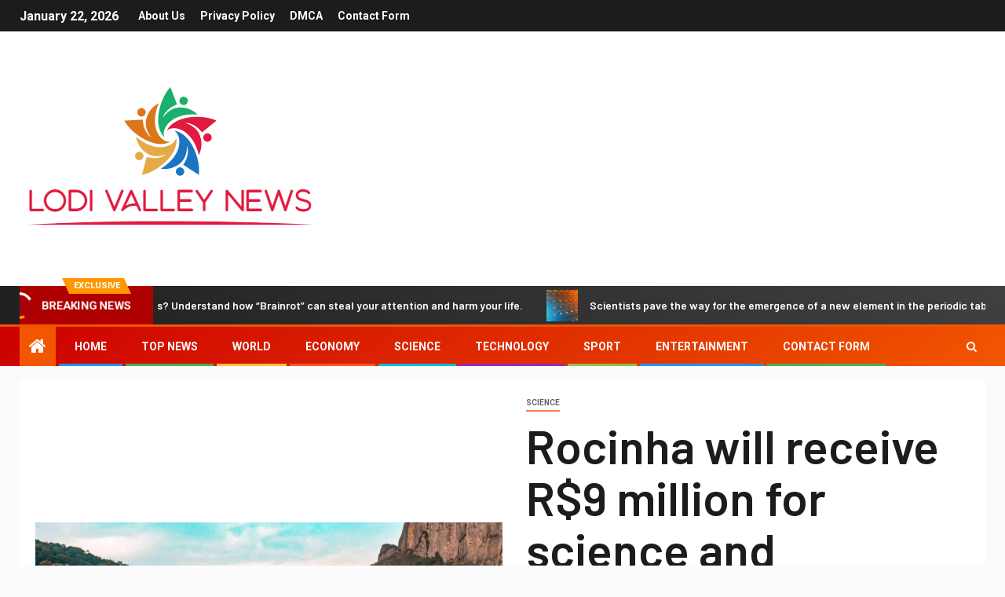

--- FILE ---
content_type: text/html; charset=utf-8
request_url: https://www.google.com/recaptcha/api2/aframe
body_size: 266
content:
<!DOCTYPE HTML><html><head><meta http-equiv="content-type" content="text/html; charset=UTF-8"></head><body><script nonce="IJYhm62SoPD7i03tkaUfcA">/** Anti-fraud and anti-abuse applications only. See google.com/recaptcha */ try{var clients={'sodar':'https://pagead2.googlesyndication.com/pagead/sodar?'};window.addEventListener("message",function(a){try{if(a.source===window.parent){var b=JSON.parse(a.data);var c=clients[b['id']];if(c){var d=document.createElement('img');d.src=c+b['params']+'&rc='+(localStorage.getItem("rc::a")?sessionStorage.getItem("rc::b"):"");window.document.body.appendChild(d);sessionStorage.setItem("rc::e",parseInt(sessionStorage.getItem("rc::e")||0)+1);localStorage.setItem("rc::h",'1769067554445');}}}catch(b){}});window.parent.postMessage("_grecaptcha_ready", "*");}catch(b){}</script></body></html>